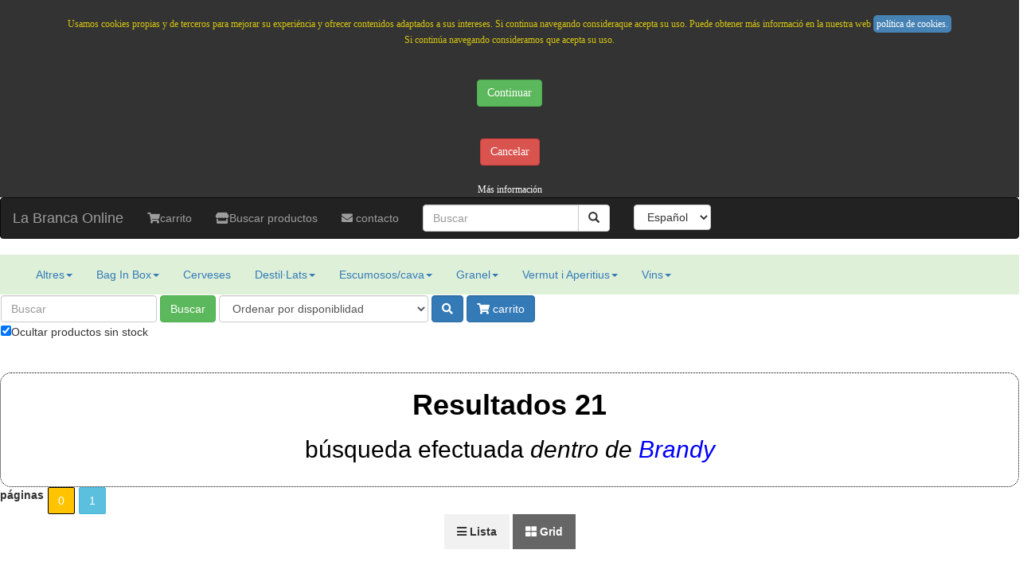

--- FILE ---
content_type: text/html; charset=
request_url: https://shop.la-branca.com/index.php?opc=busc&tfm=14&query=&z=all
body_size: 11163
content:
   <!DOCTYPE html>
<html lang="en">

<head>

<meta http-equiv="expires" content="0">
<meta http-equiv="Last-Modified" content="0"> 
<meta http-equiv="Cache-Control" content="no-cache">
 
<meta http-equiv="Pragma" CONTENT="no-cache">
<meta charset="">

  <meta name="viewport" content="width=device-width, initial-scale=1, shrink-to-fit=no">
  <meta name="description" content="">
  <meta name="author" content="">
<meta http-equiv="X-UA-Compatible" content="IE=edge" />
  <title></title>

  <!-- Bootstrap core CSS -->

  <link href="https://shop.la-branca.com/vendor/fontawesome-free/css/all.min.css" rel="stylesheet" type="text/css">  
 
     
  <script src="https://ajax.googleapis.com/ajax/libs/jquery/3.5.1/jquery.min.js"></script>
  <script src="https://cdnjs.cloudflare.com/ajax/libs/popper.js/1.16.0/umd/popper.min.js"></script>
 
  
 <link rel="stylesheet" href="https://maxcdn.bootstrapcdn.com/bootstrap/3.4.1/css/bootstrap.min.css">
 
  <script src="https://maxcdn.bootstrapcdn.com/bootstrap/3.4.1/js/bootstrap.min.js"></script>
  
  
 <style>
.form-style-1 {
     text-align:left; 
    margin-left:10px;
    max-width: 1000px;
    padding: 20px 12px 10px 20px;
    font: 13px "Lucida Sans Unicode", "Lucida Grande", sans-serif;
}
.form-style-1 li {
    padding: 0;
    display: block;
    list-style: none;
    margin: 10px 0 0 0;
}
.form-style-1 label{
    margin:0 0 3px 0;
    padding:0px;
    display:block;
    font-weight: bold;
    color:#212121;
    text-align:left;
}
.form-style-1 .label2{
    margin:0 0 3px 0;
    padding:0px;
 
    font-weight: bold;
    color:#212121;
}

.form-style-1 input[type=text], 
.form-style-1 input[type=date],
.form-style-1 input[type=datetime],
.form-style-1 input[type=number],
.form-style-1 input[type=search],
.form-style-1 input[type=time],
.form-style-1 input[type=url],
.form-style-1 input[type=email],
textarea, 
select{
    box-sizing: border-box;
    -webkit-box-sizing: border-box;
    -moz-box-sizing: border-box;
    border:1px solid #BEBEBE;
    padding: 7px;
    margin:0px;
    -webkit-transition: all 0.30s ease-in-out;
    -moz-transition: all 0.30s ease-in-out;
    -ms-transition: all 0.30s ease-in-out;
    -o-transition: all 0.30s ease-in-out;
    outline: none;  
}
.form-style-1 input[type=text]:focus, 
.form-style-1 input[type=date]:focus,
.form-style-1 input[type=datetime]:focus,
.form-style-1 input[type=number]:focus,
.form-style-1 input[type=search]:focus,
.form-style-1 input[type=time]:focus,
.form-style-1 input[type=url]:focus,
.form-style-1 input[type=email]:focus,
.form-style-1 textarea:focus, 
.form-style-1 datalist:focus, 
.form-style-1 select:focus{
    -moz-box-shadow: 0 0 8px #88D5E9;
    -webkit-box-shadow: 0 0 8px #88D5E9;
    box-shadow: 0 0 8px #88D5E9;
    border: 1px solid #88D5E9;
}
.form-style-1 .field-divided{
    width: 49%;
}

.form-style-1 .field-divided-short{
    width: 29%;
}


.form-style-1 input[type=text][disabled] {
     border: 2px solid #88D5E9;
     background:green;

}


.form-style-1 .field-long{
    width: 100%;
}
.form-style-1 .field-select{
    width: 100%;
}
.form-style-1 .field-textarea{
    height: 100px;
}
.form-style-1 input[type=submit], .form-style-1 input[type=button]{
    background: #4B99AD;
    padding: 8px 15px 8px 15px;
    border: none;
    color: #fff;
}
.form-style-1 input[type=submit]:hover, .form-style-1 input[type=button]:hover{
    background-color:#DBA901;color:#fff;
    box-shadow:none;
    -moz-box-shadow:none;
    -webkit-box-shadow:none;
    cursor:pointer; box-shadow: inset 0 0 0 1px #2E2E2E;cursor:pointer;
}
.form-style-1 .required{
    color:red;
}


</style>
  
  
</head>

<body>
  

 

 



 
 
 
 
<script>
	function pago2() {
    		
    		document.getElementById('metodos_pago2').submit();
	}
	

	function envio2() {
    		
    		document.getElementById('metodos_envio2').submit();
	}

	function envio2extras() {
    		
    		document.getElementById('metodos_extras').submit();
	}
 	function envio_met_embalajes() {
    		
    		document.getElementById('metodos_extras2').submit();
	}
	function envio2adicionesextras() {
    		
    		document.getElementById('adiciones_extra').submit();
	}		
	
	function envio_carrito() {
    		
    		document.getElementById('carritus2').submit();
	}
	
	
	function envio_cantidad($r) {
 
    		alert($r);
    		document.getElementById($r).submit();	alert($r);
	}

</script>
 
<script src="https://ajax.googleapis.com/ajax/libs/jquery/2.2.4/jquery.min.js"></script>
 
<script src="https://ajax.googleapis.com/ajax/libs/jquery/3.2.1/jquery.min.js"></script>
 
<script src="https://code.jquery.com/ui/1.10.4/jquery-ui.js"></script>
 
	<!-- script type="text/javascript" src="https://https://shop.la-branca.com/jquery.cookie.min.js"></script -->
 
<script>
function blinker() {
    $('.blink_me').fadeOut(300);
    $('.blink_me').fadeIn(300);
}

setInterval(blinker, 1000);
</script>
 
		


 <div id="barra_edad" style="z-index:999999;">
	<br/>Ha de ser mayor de edad para acceder a �sta web, �qu� edad tiene?<br/>

	<a href="javascript:void(0);" onclick="var expiration = new Date(); 
	expiration.setTime(expiration.getTime() + (45 * 60 * 1000)); 
	setCookie('avisoedad1','1',expiration,'/');document.getElementById('barra_edad').style.display='none';">
	
	<br><button class="btn btn-primary" style="width:200px;font-size:12px;"    >Soy mayor de 18 a�os</button></a>
	
	<a href="javascript:void(0);" onclick="location.href='https://shop.la-branca.com/blank.php'">
	&nbsp;&nbsp;<button class="btn btn-secondary"  style="width:200px;font-size:12px;"  >Soy menor de 18 a�os</button>
	</a> 
</div>

<!-- Estilo barra CSS -->
<style>
#barra_edad 
{z-index: 99999;position:fixed;left:0px;right:0px;top:30px;width:100%;min-height:40px;padding:5px;background: #333333;color:#d7c712;
line-height:20px;font-family:verdana;font-size:12px;text-align:center;box-sizing:border-box;display: none;} 
</style>


<script type='text/javascript'>function setCookie(name,value,expires,path,domain,secure){document.cookie=name+"="+escape(value)+((expires==null)?"":"; expires="+expires.toGMTString())+((path==null)?"":"; path="+path)+((domain==null)?"":"; domain="+domain)+((secure==null)?"":"; secure")}function getCookie(name){var cname=name+"=";var dc=document.cookie;if(dc.length>0){begin=dc.indexOf(cname);if(begin!=-1){begin+=cname.length;end=dc.indexOf(";",begin);if(end==-1)end=dc.length;return unescape(dc.substring(begin,end))}}return null}function delCookie(name,path,domain){if(getCookie(name)){document.cookie=name+"="+((path==null)?"":"; path="+path)+((domain==null)?"":"; domain="+domain)+"; expires=Thu, 01-Jan-70 00:00:01 GMT"}}</script>
<script type='text/javascript'>
var comprobar2 = getCookie("avisoedad1");
if (comprobar2 != null) { 
	}
else {
	document.getElementById("barra_edad").style.display="block";  }
</script>

 

<div id="barracookies" style="z-index:999999; ">
<br/>

Usamos cookies propias y de terceros para mejorar su experi�ncia y ofrecer contenidos adaptados a sus intereses. Si continua navegando consideraque acepta su uso. Puede obtener m�s informaci� en la nuestra web <a target="_blank" href="index.php?opc=cookies" title="pol�tica de cookies">pol�tica de cookies.</a><br/>
Si contin�a navegando consideramos que acepta su uso.<br/>
<a href="javascript:void(0);" onclick="var expiration = new Date(); 
expiration.setTime(expiration.getTime() + (45 * 60 * 1000 * 5)); 
setCookie('avisocookies','1',expiration,'/');document.getElementById('barracookies').style.display='none';">
<br><br><button  class="btn btn-success"   >Continuar</button></a> 
<br>

<a href="javascript:void(0);" onclick="location.href='https://shop.la-branca.com/blank.php'">
<br><br>
<button  class="btn btn-danger"   >Cancelar</button></a> 
<br>

<br>
<a href="https://shop.la-branca.com/index.php?opc=cookies">M�s informaci�n</a> 
</div>

 
<!-- Estilo barra CSS -->
<style>
#barracookies 
{display: none;z-index: 99999;position:relative;left:0px;right:0px;top:0px; min-height:40px; ;background: #333333;color:#d7c712;
line-height:20px;font-family:verdana;font-size:12px;text-align:center; 
} 

#barracookies a:nth-child(2) {padding:4px;background:#4682B4;border-radius:5px;text-decoration:none;} 
#barracookies a {color: #fff;text-decoration: none;}

</style>


<!-- Gesti�n de cookies-->
<script type='text/javascript'>function setCookie(name,value,expires,path,domain,secure){document.cookie=name+"="+escape(value)+((expires==null)?"":"; expires="+expires.toGMTString())+((path==null)?"":"; path="+path)+((domain==null)?"":"; domain="+domain)+((secure==null)?"":"; secure")}function getCookie(name){var cname=name+"=";var dc=document.cookie;if(dc.length>0){begin=dc.indexOf(cname);if(begin!=-1){begin+=cname.length;end=dc.indexOf(";",begin);if(end==-1)end=dc.length;return unescape(dc.substring(begin,end))}}return null}function delCookie(name,path,domain){if(getCookie(name)){document.cookie=name+"="+((path==null)?"":"; path="+path)+((domain==null)?"":"; domain="+domain)+"; expires=Thu, 01-Jan-70 00:00:01 GMT"}}</script>


<!-- Gesti�n barra aviso cookies -->
<script type='text/javascript'>
var comprobar = getCookie("avisocookies");
if (comprobar != null) {
	}
else {
document.getElementById("barracookies").style.display="block"; }
</script>



 

 
 <script>
document.getElementById('carrito_art').innerHTML='0';
document.getElementById('carrito_art2').innerHTML='0';
</script>



<nav class="navbar navbar-inverse">
  <div class="container-fluid">
    <div class="navbar-header">
      <button type="button" class="navbar-toggle" data-toggle="collapse" data-target="#myNavbar1">
        <span class="icon-bar"></span>
 
        <span class="icon-bar"></span>                        
      </button>
      <a class="navbar-brand" href="https://shop.la-branca.com/index.php">La Branca Online</a>
    </div>
    <div class="collapse navbar-collapse" id="myNavbar1">
      <ul class="nav navbar-nav">
                
              <li  ><a href="https://shop.la-branca.com/index.php?opc=shop"><i class="fa fa-shopping-cart fa" ></i>carrito</a></li>
        
	           

	
	       <li><a href="https://shop.la-branca.com/index.php?opc=product"><i class="fas fa-store fa"></i>Buscar productos</a></li>
	       <li><a href="https://shop.la-branca.com/index.php?opc=contact"><i class="fa fa-envelope fa"></i> contacto</a></li>
	                	           
	
      </ul>
            
      
		<form class="navbar-form navbar-left" method="get" action="https://shop.la-branca.com/index.php?opc=busc&tfm=*">
			<div class="input-group">
			<input type="text" class="form-control" value="" placeholder="Buscar" name="query">
			<div class="input-group-btn">
			  <button class="btn btn-default" type="submit">
			    <i class="glyphicon glyphicon-search"></i>
			  </button>
			</div>
			</div>
			
			<input       type="hidden" name="tfm" value="*" /> 
			<input       type="hidden" name="opc" value="busc" /> 
		   	 
		</form>
 
		
		
				
		
		<form class="navbar-form navbar-left" name="form1" action="/index.php?opc=busc&tfm=14&query=&z=all" method=post enctype="multipart/form-data">
		<div class="input-group"> 
		<select class="btn btn-default"  name="idiomachg" onchange="this.form.submit();"> >
		<option value=2 >Catal�</option><option value=1 SELECTED>Espa�ol</option>		</select>
		 </div> 
		</form> 
      <ul class="nav navbar-nav navbar-right">
      
            
         
        
      </ul>
    </div>
  </div>
</nav><nav class="navbar-expand-sm bg-success navbar-dark">  <div class="container-fluid">    <div class="navbar-header"  >       <button type="button" class="navbar-toggle  ml-auto" data-toggle="collapse" style="background-color:black;" data-target="#myNavbar2">         <span class="icon-bar" style="background-color:white;z-index:9999px;"></span>         <span class="icon-bar" style="background-color:white;z-index:9999px;"></span>         <span class="icon-bar" style="background-color:white;z-index:9999px;"></span>       </button>     </div>     <div class="collapse navbar-collapse" id="myNavbar2">         <ul class="nav navbar-nav">  <li class="dropdown"  > <a class="dropdown-toggle"  data-toggle="dropdown" href="https://shop.la-branca.com/index.php?opc=busc&tfm=56&query=&z=all">Altres<span class="caret"></span></a><ul class="dropdown-menu"><li ><a class="dropdown-item"  href="https://shop.la-branca.com/index.php?opc=busc&tfm=24&query=&z=all">Accessoris</a></li>  <li ><a class="dropdown-item"  href="https://shop.la-branca.com/index.php?opc=busc&tfm=159&query=&z=all">Altres categories</a></li>  <li ><a class="dropdown-item"  href="https://shop.la-branca.com/index.php?opc=busc&tfm=158&query=&z=all">Caf�</a></li>  <li ><a class="dropdown-item"  href="https://shop.la-branca.com/index.php?opc=busc&tfm=8&query=&z=all">Gener�s</a></li>  <li ><a class="dropdown-item"  href="https://shop.la-branca.com/index.php?opc=busc&tfm=33&query=&z=all">Groumet Oli</a></li>  <li ><a class="dropdown-item"  href="https://shop.la-branca.com/index.php?opc=busc&tfm=34&query=&z=all">Groumet Vinagre</a></li>  <li ><a class="dropdown-item"  href="https://shop.la-branca.com/index.php?opc=busc&tfm=73&query=&z=all">Mistela</a></li>  <li ><a class="dropdown-item"  href="https://shop.la-branca.com/index.php?opc=busc&tfm=72&query=&z=all">Moscatell</a></li>  <li ><a class="dropdown-item"  href="https://shop.la-branca.com/index.php?opc=busc&tfm=161&query=&z=all">Oli</a></li>  <li ><a class="dropdown-item"  href="https://shop.la-branca.com/index.php?opc=busc&tfm=27&query=&z=all">Packing</a></li>  <li ><a class="dropdown-item"  href="https://shop.la-branca.com/index.php?opc=busc&tfm=60&query=&z=all">Packs</a></li>  <li ><a class="dropdown-item"  href="https://shop.la-branca.com/index.php?opc=busc&tfm=74&query=&z=all">Ranci</a></li>  <li ><a class="dropdown-item"  href="https://shop.la-branca.com/index.php?opc=busc&tfm=43&query=&z=all">Sangria</a></li>  <li ><a class="dropdown-item"  href="https://shop.la-branca.com/index.php?opc=busc&tfm=42&query=&z=all">Sidra</a></li>  <li ><a class="dropdown-item"  href="https://shop.la-branca.com/index.php?opc=busc&tfm=45&query=&z=all">Suc</a></li>  <li ><a class="dropdown-item"  href="https://shop.la-branca.com/index.php?opc=busc&tfm=47&query=&z=all">Vi Dol�</a></li>  <li ><a class="dropdown-item"  href="https://shop.la-branca.com/index.php?opc=busc&tfm=51&query=&z=all">Vi Per Cuinar</a></li>  <li ><a class="dropdown-item"  href="https://shop.la-branca.com/index.php?opc=busc&tfm=147&query=&z=all">Vinagre</a></li>  <li ><a class="dropdown-item"  href="https://shop.la-branca.com/index.php?opc=busc&tfm=173&query=&z=all">Xarop</a></li>  </ul></li><li class="dropdown"  > <a class="dropdown-toggle"  data-toggle="dropdown" href="https://shop.la-branca.com/index.php?opc=busc&tfm=59&query=&z=all">Bag In Box<span class="caret"></span></a><ul class="dropdown-menu"><li ><a class="dropdown-item"  href="https://shop.la-branca.com/index.php?opc=busc&tfm=36&query=&z=all">Bag In Box blanc</a></li>  <li ><a class="dropdown-item"  href="https://shop.la-branca.com/index.php?opc=busc&tfm=75&query=&z=all">Bag in box negre</a></li>  <li ><a class="dropdown-item"  href="https://shop.la-branca.com/index.php?opc=busc&tfm=162&query=&z=all">Bag in box Rosat</a></li>  <li ><a class="dropdown-item"  href="https://shop.la-branca.com/index.php?opc=busc&tfm=156&query=&z=all">Bag in box sangria</a></li>  </ul></li><li> <a href="https://shop.la-branca.com/index.php?opc=busc&tfm=63&query=&z=all">Cerveses</a></li><li class="dropdown"  > <a class="dropdown-toggle"  data-toggle="dropdown" href="https://shop.la-branca.com/index.php?opc=busc&tfm=53&query=&z=all">Destil�Lats<span class="caret"></span></a><ul class="dropdown-menu"><li ><a class="dropdown-item"  href="https://shop.la-branca.com/index.php?opc=busc&tfm=21&query=&z=all">Aiguardent</a></li>  <li ><a class="dropdown-item"  href="https://shop.la-branca.com/index.php?opc=busc&tfm=18&query=&z=all">An�s</a></li>  <li ><a class="dropdown-item"  href="https://shop.la-branca.com/index.php?opc=busc&tfm=165&query=&z=all">Armagnac</a></li>  <li ><a class="dropdown-item"  href="https://shop.la-branca.com/index.php?opc=busc&tfm=68&query=&z=all">Bourbon Whiskey</a></li>  <li ><a class="dropdown-item"  href="https://shop.la-branca.com/index.php?opc=busc&tfm=14&query=&z=all">Brandy</a></li>  <li ><a class="dropdown-item"  href="https://shop.la-branca.com/index.php?opc=busc&tfm=66&query=&z=all">Calvados</a></li>  <li ><a class="dropdown-item"  href="https://shop.la-branca.com/index.php?opc=busc&tfm=15&query=&z=all">Cognac</a></li>  <li ><a class="dropdown-item"  href="https://shop.la-branca.com/index.php?opc=busc&tfm=20&query=&z=all">Crema Licor</a></li>  <li ><a class="dropdown-item"  href="https://shop.la-branca.com/index.php?opc=busc&tfm=12&query=&z=all">Ginebra</a></li>  <li ><a class="dropdown-item"  href="https://shop.la-branca.com/index.php?opc=busc&tfm=46&query=&z=all">Grappa</a></li>  <li ><a class="dropdown-item"  href="https://shop.la-branca.com/index.php?opc=busc&tfm=19&query=&z=all">Licor De Herba</a></li>  <li ><a class="dropdown-item"  href="https://shop.la-branca.com/index.php?opc=busc&tfm=71&query=&z=all">Licors</a></li>  <li ><a class="dropdown-item"  href="https://shop.la-branca.com/index.php?opc=busc&tfm=38&query=&z=all">Orujo</a></li>  <li ><a class="dropdown-item"  href="https://shop.la-branca.com/index.php?opc=busc&tfm=70&query=&z=all">Patxaran</a></li>  <li ><a class="dropdown-item"  href="https://shop.la-branca.com/index.php?opc=busc&tfm=69&query=&z=all">Ratafia</a></li>  <li ><a class="dropdown-item"  href="https://shop.la-branca.com/index.php?opc=busc&tfm=11&query=&z=all">Ron</a></li>  <li ><a class="dropdown-item"  href="https://shop.la-branca.com/index.php?opc=busc&tfm=410&query=&z=all">Sake</a></li>  <li ><a class="dropdown-item"  href="https://shop.la-branca.com/index.php?opc=busc&tfm=67&query=&z=all">Tequila</a></li>  <li ><a class="dropdown-item"  href="https://shop.la-branca.com/index.php?opc=busc&tfm=13&query=&z=all">Vodka</a></li>  <li ><a class="dropdown-item"  href="https://shop.la-branca.com/index.php?opc=busc&tfm=10&query=&z=all">Whisky</a></li>  </ul></li><li class="dropdown"  > <a class="dropdown-toggle"  data-toggle="dropdown" href="https://shop.la-branca.com/index.php?opc=busc&tfm=55&query=&z=all">Escumosos/cava<span class="caret"></span></a><ul class="dropdown-menu"><li ><a class="dropdown-item"  href="https://shop.la-branca.com/index.php?opc=busc&tfm=2&query=&z=all">Cava Blanc</a></li>  <li ><a class="dropdown-item"  href="https://shop.la-branca.com/index.php?opc=busc&tfm=145&query=&z=all">Cava Extremadura</a></li>  <li ><a class="dropdown-item"  href="https://shop.la-branca.com/index.php?opc=busc&tfm=39&query=&z=all">Cava Rosat</a></li>  <li ><a class="dropdown-item"  href="https://shop.la-branca.com/index.php?opc=busc&tfm=65&query=&z=all">Champagne</a></li>  <li ><a class="dropdown-item"  href="https://shop.la-branca.com/index.php?opc=busc&tfm=78&query=&z=all">Champagne Rosat</a></li>  <li ><a class="dropdown-item"  href="https://shop.la-branca.com/index.php?opc=busc&tfm=37&query=&z=all">Classic Pened�s Blanc</a></li>  <li ><a class="dropdown-item"  href="https://shop.la-branca.com/index.php?opc=busc&tfm=157&query=&z=all">Cl�ssic Pened�s Rosat</a></li>  <li ><a class="dropdown-item"  href="https://shop.la-branca.com/index.php?opc=busc&tfm=163&query=&z=all">Corpinnat Blanc</a></li>  <li ><a class="dropdown-item"  href="https://shop.la-branca.com/index.php?opc=busc&tfm=164&query=&z=all">Corpinnat Rosat</a></li>  <li ><a class="dropdown-item"  href="https://shop.la-branca.com/index.php?opc=busc&tfm=7&query=&z=all">Escum�s</a></li>  <li ><a class="dropdown-item"  href="https://shop.la-branca.com/index.php?opc=busc&tfm=77&query=&z=all">Escum�s Blanc</a></li>  <li ><a class="dropdown-item"  href="https://shop.la-branca.com/index.php?opc=busc&tfm=160&query=&z=all">Escum�s negre</a></li>  <li ><a class="dropdown-item"  href="https://shop.la-branca.com/index.php?opc=busc&tfm=76&query=&z=all">Escum�s Rosat</a></li>  <li ><a class="dropdown-item"  href="https://shop.la-branca.com/index.php?opc=busc&tfm=411&query=&z=all">Espumosos sense alcohol</a></li>  <li ><a class="dropdown-item"  href="https://shop.la-branca.com/index.php?opc=busc&tfm=146&query=&z=all">Frizzante</a></li>  <li ><a class="dropdown-item"  href="https://shop.la-branca.com/index.php?opc=busc&tfm=44&query=&z=all">Moscato</a></li>  </ul></li><li class="dropdown"  > <a class="dropdown-toggle"  data-toggle="dropdown" href="https://shop.la-branca.com/index.php?opc=busc&tfm=151&query=&z=all">Granel<span class="caret"></span></a><ul class="dropdown-menu"><li ><a class="dropdown-item"  href="https://shop.la-branca.com/index.php?opc=busc&tfm=49&query=&z=all">Granel Vermut</a></li>  <li ><a class="dropdown-item"  href="https://shop.la-branca.com/index.php?opc=busc&tfm=48&query=&z=all">Vi A Granel</a></li>  </ul></li><li class="dropdown"  > <a class="dropdown-toggle"  data-toggle="dropdown" href="https://shop.la-branca.com/index.php?opc=busc&tfm=58&query=&z=all">Vermut i Aperitius<span class="caret"></span></a><ul class="dropdown-menu"><li ><a class="dropdown-item"  href="https://shop.la-branca.com/index.php?opc=busc&tfm=62&query=&z=all">Aperitius</a></li>  <li ><a class="dropdown-item"  href="https://shop.la-branca.com/index.php?opc=busc&tfm=40&query=&z=all">Vermut Blanc</a></li>  <li ><a class="dropdown-item"  href="https://shop.la-branca.com/index.php?opc=busc&tfm=52&query=&z=all">Vermut Rosat</a></li>  <li ><a class="dropdown-item"  href="https://shop.la-branca.com/index.php?opc=busc&tfm=17&query=&z=all">Vermut Vermell</a></li>  </ul></li><li class="dropdown"  > <a class="dropdown-toggle"  data-toggle="dropdown" href="https://shop.la-branca.com/index.php?opc=busc&tfm=297&query=&z=all">Vins<span class="caret"></span></a><ul class="dropdown-menu"><li ><a class="dropdown-item"  href="https://shop.la-branca.com/index.php?opc=busc&tfm=5&query=&z=all">Vi Blanc</a></li>  <li ><a class="dropdown-item"  href="https://shop.la-branca.com/index.php?opc=busc&tfm=4&query=&z=all">Vi Negre</a></li>  <li ><a class="dropdown-item"  href="https://shop.la-branca.com/index.php?opc=busc&tfm=6&query=&z=all">Vi Rosat</a></li>  <li ><a class="dropdown-item"  href="https://shop.la-branca.com/index.php?opc=busc&tfm=409&query=&z=all">Vi sense alcohol</a></li>  </ul></li>      </ul>     </div>   </div> </nav> <script data-ad-client="ca-pub-4238324190601457" async src="https://pagead2.googlesyndication.com/pagead/js/adsbygoogle.js"></script>

  <style>
.fila   {background-color:transparent;;cursor:pointer;padding:2px;width:100%;border:0px ;min-height:110px;}
.fila:hover {background-color:#FFC300;cursor:pointer;}

 
</style>

<script>
function cartAction(action,product_code) {
	var queryString = "";

	if(action != "") {
		switch(action) {
			case "add":
				queryString = 'action='+action+'&code='+ product_code+'&quantity='+$("#qty_"+product_code).val();
			break;
			case "ver":
				queryString = 'action='+action;
			break;			
			case "remove":
				queryString = 'action='+action+'&code='+ product_code+'&quantity='+$("#qty_"+product_code).val();;
			break;
			case "empty":
				queryString = 'action='+action;
			break;
		}	 
	}
	jQuery.ajax({
	url: "https://shop.la-branca.com/agrega_contacto.php",
	data:queryString,
	type: "POST",
	success:function(data){
		$("#div2").html(data);
		if(action != "") {
			switch(action) {
				case "add":
					$("#add_"+product_code).show();
					$("#carrito").val(data);
					/*$("#carrito").val(data.reply);*/
					/* $("#added_"+product_code).show(); */
				break;
				case "remove":
					$("#add_"+product_code).show();
					/* $("#added_"+product_code).hide(); */
				break;
				case "empty":
					$(".btnAddAction").show();
					$(".btnAdded").hide();
				break;
			}	 
		}
	},
	
	
	error:function (){}
});

	
}
function cartActionPeso(action,product_code) {
	var queryString = "";

	if(action != "") {
		switch(action) {
			case "add":
				queryString = 'action='+action+'&id='+ product_code+'&quantity='+$("#qty_"+product_code).val();;
			break;
 			
			case "remove":
				queryString = 'action='+action+'&id='+ product_code+'&quantity='+$("#qty_"+product_code).val();;
			break;
 
		}	 
	}
	jQuery.ajax({
	url: "https://shop.la-branca.com/calcula_peso.php",
	data:queryString,
	type: "POST",
	success:function(data){
		$("#div3").html(data);
		 
	},
	
	
	error:function (){}
});

	
}


function perruno(action,product_code) {
	jQuery.ajax({
	url: "/total_carrito.php",
	data:'action=test',
	type: "POST",
	success:function(data){
		$("#cart-item").html(data);
 
 
					 return data;
				 
	},
	
	
	error:function (){}
	});

	
}
</script>


<script type="text/javascript">
function elimina(action,id) 
{
	var queryString = "";
 
	if(action != "") {
		switch(action) {
			case "remove":
		 
				queryString = 'id='+ id ;
			break;
 			
 
		}	 
	}
	jQuery.ajax({
	url: "https://shop.la-branca.com/elimina.php",
	data:queryString,
	type: "POST",
	success:function(data){
		 $("#div3").html(data);
 
		$("#remove_"+id).show();
					 
 	 
	 
 
		 
	},
	
	
	error:function (){}
});

	
}

</script>
<script> 

function suma(i,maximo){
  
	if (document.getElementById(i).value  < maximo) 
	{
	  document.getElementById(i).value=parseFloat(document.getElementById(i).value) +  1;    
	}
 	

}


function resta(i) {
 
    
	if (document.getElementById(i).value >1) 
	{
	  document.getElementById(i).value=parseFloat( document.getElementById(i).value - 1);    
	}
  
}
</script>

<link rel="stylesheet" href="jquery-ui.css">
 





 

   
<style>

.button:hover {background-color:#FFC300;cursor:pointer;}

 
.button-2-img {
 
  border: none; background-position: center; background-color:white;
 background-repeat:no-repeat;	width:100px;height:100px;
  padding: 5px 3px;
  text-align: center;
  text-decoration: none;
  display: inline-block;
  
  margin-left: auto;   margin-right: auto;vertical-align: middle;
  cursor: pointer;
}
 

.button-2-img:hover {cursor:pointer;border:1px solid blue;}

 
.button-2 {
  background-color: #4CAF50;
  border: none;
  color: white;border:1px solid white;border-radius: 12px;
  padding: 5px 3px;
  text-align: center;
  text-decoration: none;
  display: inline-block;
  font-size: 12px;
  margin: 3px 1px;width:150px;
  cursor: pointer;
}
 

.button-2:hover {background-color:orange;cursor:pointer;}
.lpeque {font-size:10px;color:grey; }

</style>


  <script >
 
	 $( document ).ready(function() {
	   $(".loader").fadeOut("slow");   
	});


	</script>
	
	
     
<div style="clear:both;"></div> 



 <nav class="navbar navbar-expand-sm bg-dark navbar-dark">
	<div  class="simple_form form-inline"> 
  	
 	<div class="form-group">
		<form class="simple_form form-inline" action="https://shop.la-branca.com/index.php?opc=busc">
		<input class="btn-light form-control" value=""  type="text" name="query" placeholder="Buscar">
		<button class="btn btn-success" type="submit">Buscar</button>
		<input type="hidden"  name="tfm" value="14" >
		<input type="hidden"  name="opc" value="busc" >
		</form>
	</div>
	 <div class="form-group">
		<form method="post" class="simple_form form-inline">
			<select    id="orden" name="orden" class="btn-light form-control"  onchange="this.form.submit();"><option SELECTED value=0>Ordenar por disponiblidad</option><option  value=1>Ordenar de mayor a menor precio</option><option  value=2>Ordenar de menor a mayor precio</option>	
			</select>
		 
			<button class="btn-primary form-control" style=" " onclick="this.form.submit();" ><i class="fa fa-search"></i></button>
			
		</form>	
	</div>
	<div class="form-group">
		<button class="btn-primary  form-control"   onclick="window.location.href = 'https://shop.la-branca.com/index.php?opc=shop';" ><i class="fa fa-shopping-cart"></i> carrito</button>	
 	</div> 	
 			 	<form method="post"  >
		<div class="form-group">
			<input type="hidden" name="chg" value="1">
			<input  class=checky type="checkbox"  name="oculta" value="1"   checked   onChange="this.form.submit()" ></input>Ocultar productos sin stock	 	</div>
	 	</form> 	 	
 	</div>	
 
</nav>


		  
	 
	</center>	 
 

 

 </div>
 
 <div style="clear:both;">&nbsp;</div>
 	 <div class="boton225" style="width:100%;"> <center>  	
				<strong class="footer-logo">
				<div style="border:1px dotted black;border-radius: 14px;width:100%;color:black;">  <h1><b>Resultados 21</b></h1> <h2>b�squeda efectuada <i><font color=blue></font> dentro de <font color=blue>Brandy</font></i></h2><br> </div><center><div class="divTable"  ><div class="divTableBody"><div class="divTableRow"><div class="divTableCell" style="content-align:left;float:left;"><font class=textep>p�ginas</font></div><div class="divTableCell" style="min-width:30px;float:left;margin-left:5px;">	<form method="get" action="https://shop.la-branca.com/index.php"  >	<input type="hidden" name="opc" value="busc"  >	<input type="hidden" name="tfm" value="14"  >	<input type="hidden" name="bdg" value=""  >	<input type="hidden" name="pagina" value="0"  >	<input type="hidden" name="query" value=""  >	<button class="btn btn-info"  style="min-width:30px;border-radius:2px;position:relative;background-color:#FFC300;border:1px solid black;;">   0 </button>	</form>	</div><div class="divTableCell" style="min-width:30px;float:left;margin-left:5px;">	<form method="get" action="https://shop.la-branca.com/index.php"  >	<input type="hidden" name="opc" value="busc"  >	<input type="hidden" name="tfm" value="14"  >	<input type="hidden" name="bdg" value=""  >	<input type="hidden" name="pagina" value="1"  >	<input type="hidden" name="query" value=""  >	<button class="btn btn-info"  style="min-width:30px;border-radius:2px;position:relative;;">   1 </button>	</form>	</div></div></div> </center>
<style>
.img-thumbnail22
 {
    padding: 4px;
    line-height: 1.42857143;
    background-color: #fff;
    border: 1px solid #ddd;
    border-radius: 4px;
    -webkit-transition: all .2s ease-in-out;
    -o-transition: all .2s ease-in-out;
    transition: all .2s ease-in-out;
    display: inline-block;
    max-width: 100%;
 height: auto;
}

* {
  box-sizing: border-box;
}

/* Create two equal columns that floats next to each other */
.column {
  float: left;
  width: 50%;
  padding: 10px;
}
.column:hover {
background-color: #f1f1f1;cursor: pointer;
}
/* Clear floats after the columns */
.row:after {
  content: "";
  display: table;
  clear: both;
}
 

/* Style the buttons */
.btn2 {
  border: none;
  outline: none;
  padding: 12px 16px;
  background-color: #f1f1f1;
  cursor: pointer;
}

.btn2:hover {
  background-color: #ddd;
}

.btn2.active {
  background-color: #666;
  color: white;
}
</style>
</head>
<body>

 

<div id="btnContainer" style="clear:both;">
  <button class="btn2" onclick="listView()"><i class="fa fa-bars"></i> Lista</button> 
  <button class="btn2 active" onclick="gridView()"><i class="fa fa-th-large"></i> Grid</button>
</div>
 
<div class="row">
 <div class="column"  ><div  onclick="location.href='https://shop.la-branca.com/productos/soberano-brandy.php?id=8410023021968&query=';" ><h2>Soberano Brandy</h2><p>Brandy</p><h2><p>9.60�</p></h2><p><img class="img-thumbnail22" src="https://shop.la-branca.com/product_images/soberano-brandy.jpg"></p><p></p><p><img src="https://shop.la-branca.com/images/sem_verde.png"></p></div>	<p></p> </div>	<div class="column"  ><div  onclick="location.href='https://shop.la-branca.com/productos/mascar--narciso-brandy.php?id=8423426000027&query=';" ><h2>Mascar� Narciso Brandy</h2><p>Brandy</p><h2><p>25.75�</p></h2><p><img class="img-thumbnail22" src="https://shop.la-branca.com/product_images/mascaro-narciso-brandy.jpg"></p><p></p><p><img src="https://shop.la-branca.com/images/sem_verde.png"></p></div>	<p></p> </div>	<div class="column"  ><div  onclick="location.href='https://shop.la-branca.com/productos/mini-soberano-5cl.php?id=167&query=';" ><h2>Mini Soberano 5cl</h2><p>Brandy</p><h2><p>1.95�</p></h2><p><img class="img-thumbnail22" src="https://shop.la-branca.com/product_images/mini-soberano-5cl.jpg"></p><p></p><p><img src="https://shop.la-branca.com/images/sem_verde.png"></p></div>	<p></p> </div>	<div class="column"  ><div  onclick="location.href='https://shop.la-branca.com/productos/mascar--vo--brandy.php?id=8423426000034&query=';" ><h2>Mascar� Vo  Brandy</h2><p>Brandy</p><h2><p>15.40�</p></h2><p><img class="img-thumbnail22" src="https://shop.la-branca.com/product_images/8423426000034.jpg"></p><p></p><p><img src="https://shop.la-branca.com/images/sem_verde.png"></p></div>	<p></p> </div>	<div class="column"  ><div  onclick="location.href='https://shop.la-branca.com/productos/napoleon-espirituoso-20-cl.php?id=8414037115026&query=';" ><h2>Napoleon Espirituoso 20 Cl</h2><p>Brandy</p><h2><p>4.60�</p></h2><p><img class="img-thumbnail22" src="https://shop.la-branca.com/product_images/napoleon-espirituoso-20-cl.jpg"></p><p></p><p><img src="https://shop.la-branca.com/images/sem_verde.png"></p></div>	<p></p> </div>	<div class="column"  ><div  onclick="location.href='https://shop.la-branca.com/productos/torres-10-a-os.php?id=8410113000071&query=';" ><h2>Torres 10 A�os</h2><p>Brandy</p><h2><p>11.95�</p></h2><p><img class="img-thumbnail22" src="https://shop.la-branca.com/product_images/torres-10-anos.jpg"></p><p></p><p><img src="https://shop.la-branca.com/images/sem_naranja.png"></p></div>	<p></p> </div>	<div class="column"  ><div  onclick="location.href='https://shop.la-branca.com/productos/uno-en-mil-romate.php?id=8410161731019&query=';" ><h2>Uno En Mil Romate</h2><p>Brandy</p><h2><p>31.95�</p></h2><p><img class="img-thumbnail22" src="https://shop.la-branca.com/product_images/uno-en-mil-romate.jpg"></p><p></p><p><img src="https://shop.la-branca.com/images/sem_naranja.png"></p></div>	<p></p> </div>	<div class="column"  ><div  onclick="location.href='https://shop.la-branca.com/productos/aguilar-litro-brandy.php?id=8422664012328&query=';" ><h2>Aguilar Litro Brandy</h2><p>Brandy</p><h2><p>7.95�</p></h2><p><img class="img-thumbnail22" src="https://shop.la-branca.com/product_images/aguilar-litro-brandy.jpg"></p><p></p><p><img src="https://shop.la-branca.com/images/sem_naranja.png"></p></div>	<p></p> </div>	<div class="column"  ><div  onclick="location.href='https://shop.la-branca.com/productos/cardenal-mendoza.php?id=8410161202359&query=';" ><h2>Cardenal Mendoza</h2><p>Brandy</p><h2><p>24.95�</p></h2><p><img class="img-thumbnail22" src="https://shop.la-branca.com/product_images/cardenal-mendoza.jpg"></p><p></p><p><img src="https://shop.la-branca.com/images/sem_naranja.png"></p></div>	<p></p> </div>	<div class="column"  ><div  onclick="location.href='https://shop.la-branca.com/productos/fundador-brandy.php?id=8410162100029&query=';" ><h2>Fundador Brandy</h2><p>Brandy</p><h2><p>10.80�</p></h2><p><img class="img-thumbnail22" src="https://shop.la-branca.com/product_images/8410162100029.jpg"></p><p></p><p><img src="https://shop.la-branca.com/images/sem_naranja.png"></p></div>	<p></p> </div>	<div class="column"  ><div  onclick="location.href='https://shop.la-branca.com/productos/1866-gran-m-laga-reserva.php?id=8410337058162&query=';" ><h2>1866 Gran M�laga Reserva</h2><p>Brandy</p><h2><p>52.90�</p></h2><p><img class="img-thumbnail22" src="https://shop.la-branca.com/product_images/8410337058162.jpg"></p><p></p><p><img src="https://shop.la-branca.com/images/sem_naranja.png"></p></div>	<p></p> </div>	<div class="column"  ><div  onclick="location.href='https://shop.la-branca.com/productos/luis-felipe-gran-reserva.php?id=8421352004010&query=';" ><h2>Luis Felipe Gran Reserva</h2><p>Brandy</p><h2><p>85.90�</p></h2><p><img class="img-thumbnail22" src="https://shop.la-branca.com/product_images/8421352004010.jpg"></p><p></p><p><img src="https://shop.la-branca.com/images/sem_naranja.png"></p></div>	<p></p> </div>	<div class="column"  ><div  onclick="location.href='https://shop.la-branca.com/productos/mascaro-xo-ego.php?id=8423426000102&query=';" ><h2>Mascaro Xo Ego</h2><p>Brandy</p><h2><p>49.95�</p></h2><p><img class="img-thumbnail22" src="https://shop.la-branca.com/product_images/8423426000102.jpg"></p><p></p><p><img src="https://shop.la-branca.com/images/sem_naranja.png"></p></div>	<p></p> </div>	<div class="column"  ><div  onclick="location.href='https://shop.la-branca.com/productos/torres-5-a-os.php?id=8410113000019&query=';" ><h2>Torres 5 A�os</h2><p>Brandy</p><h2><p>9.95�</p></h2><p><img class="img-thumbnail22" src="https://shop.la-branca.com/product_images/torres-5-anos.jpg"></p><p></p><p><img src="https://shop.la-branca.com/images/sem_naranja.png"></p></div>	<p></p> </div>	<div class="column"  ><div  onclick="location.href='https://shop.la-branca.com/productos/torres-20-hors-d-age.php?id=8410113007520&query=';" ><h2>Torres 20 Hors D Age</h2><p>Brandy</p><h2><p>39.85�</p></h2><p><img class="img-thumbnail22" src="https://shop.la-branca.com/product_images/hors-d-age-brandy.jpg"></p><p></p><p><img src="https://shop.la-branca.com/images/sem_naranja.png"></p></div>	<p></p> </div>	<div class="column"  ><div  onclick="location.href='https://shop.la-branca.com/productos/mini-napoleon-4cl.php?id=8410837471690&query=';" ><h2>Mini Napoleon 4cl</h2><p>Brandy</p><h2><p>2.70�</p></h2><p><img class="img-thumbnail22" src="https://shop.la-branca.com/product_images/mini-napoleon.jpg"></p><p></p><p><img src="https://shop.la-branca.com/images/sem_naranja.png"></p></div>	<p></p> </div>	<div class="column"  ><div  onclick="location.href='https://shop.la-branca.com/productos/magno-brandy.php?id=8410337001083&query=';" ><h2>Magno Brandy</h2><p>Brandy</p><h2><p>12.50�</p></h2><p><img class="img-thumbnail22" src="https://shop.la-branca.com/product_images/magno-brandy.jpg"></p><p></p><p><img src="https://shop.la-branca.com/images/sem_naranja.png"></p></div>	<p></p> </div>	<div class="column"  ><div  onclick="location.href='https://shop.la-branca.com/productos/mini-duque-alba-5cl.php?id=115&query=';" ><h2>Mini Duque Alba 5cl</h2><p>Brandy</p><h2><p>6.00�</p></h2><p><img class="img-thumbnail22" src="https://shop.la-branca.com/product_images/mini-duque-alba-5cl.jpg"></p><p></p><p><img src="https://shop.la-branca.com/images/sem_naranja.png"></p></div>	<p></p> </div>	<div class="column"  ><div  onclick="location.href='https://shop.la-branca.com/productos/peinado-10-a-os-brandy.php?id=8413666104005&query=';" ><h2>Peinado 10 A�os Brandy</h2><p>Brandy</p><h2><p>23.90�</p></h2><p><img class="img-thumbnail22" src="https://shop.la-branca.com/product_images/peinado-10-a-os-brandy.jpg"></p><p></p><p><img src="https://shop.la-branca.com/images/sem_naranja.png"></p></div>	<p></p> </div>	<div class="column"  ><div  onclick="location.href='https://shop.la-branca.com/productos/peinado-20-a-os-brandy.php?id=8413666105002&query=';" ><h2>Peinado 20 A�os Brandy</h2><p>Brandy</p><h2><p>75.20�</p></h2><p><img class="img-thumbnail22" src="https://shop.la-branca.com/product_images/peinado-20-a-os-brandy.jpg"></p><p></p><p><img src="https://shop.la-branca.com/images/sem_naranja.png"></p></div>	<p></p> </div>	</div>


<script>
// Get the elements with class="column"
var elements = document.getElementsByClassName("column");

// Declare a loop variable
var i;

// List View
function listView() {
  for (i = 0; i < elements.length; i++) {
    elements[i].style.width = "100%";
  }
}

// Grid View
function gridView() {
  for (i = 0; i < elements.length; i++) {
    elements[i].style.width = "50%";
  }
}

/* Optional: Add active class to the current button (highlight it) */
var container = document.getElementById("btnContainer");
var btns = container.getElementsByClassName("btn2");
for (var i = 0; i < btns.length; i++) {
  btns[i].addEventListener("click", function() {
    var current = document.getElementsByClassName("active");
    current[0].className = current[0].className.replace(" active", "");
    this.className += " active";
  });
}
</script>
 
 
 <center><div class="divTable"  ><div class="divTableBody"><div class="divTableRow"><div class="divTableCell" style="content-align:left;float:left;"><font class=textep>p�ginas</font></div><div class="divTableCell" style="min-width:30px;float:left;margin-left:5px;">	<form method="get" action="https://shop.la-branca.com/index.php"  >	<input type="hidden" name="opc" value="busc"  >	<input type="hidden" name="tfm" value="14"  >	<input type="hidden" name="bdg" value=""  >	<input type="hidden" name="pagina" value="0"  >	<input type="hidden" name="query" value=""  >	<button class="btn btn-info"  style="min-width:30px;border-radius:2px;position:relative;background-color:#FFC300;border:1px solid black;;">   0 </button>	</form>	</div><div class="divTableCell" style="min-width:30px;float:left;margin-left:5px;">	<form method="get" action="https://shop.la-branca.com/index.php"  >	<input type="hidden" name="opc" value="busc"  >	<input type="hidden" name="tfm" value="14"  >	<input type="hidden" name="bdg" value=""  >	<input type="hidden" name="pagina" value="1"  >	<input type="hidden" name="query" value=""  >	<button class="btn btn-info"  style="min-width:30px;border-radius:2px;position:relative;;">   1 </button>	</form>	</div></div></div> </center>  				 
				</strong>
			</center>
			<br><br>
		</div>
                  <br><br>              	
 


<hr><center>
 <div style="clear:both">           	</div>
<h2><strong style="font-size:24px;">algunos de los productos que podr� encontrar</strong></h2>
 
  

<center>   <div style="width:100%;text-align:center;background-color:white;color:white;height:260px;"><div ><div  style="width:24%;float:left;background-color:white;"><a href=https://shop.la-branca.com/productos/lazo-cinta-dorado.php?id=Bolsa44><img src="https://shop.la-branca.com/product_images_thumb2/lazo-cinta-dorado.jpg" ><br>Lazo Cinta Dorado</a></div><div  style="width:24%;float:left;background-color:white;"><a href=https://shop.la-branca.com/productos/domus-pensi.php?id=8302930018790><img src="https://shop.la-branca.com/product_images_thumb2/domus-pensi.jpg" ><br>Domus Pensi</a></div><div  style="width:24%;float:left;background-color:white;"><a href=https://shop.la-branca.com/productos/mini-gin-mare-5cl.php?id=8411640010731><img src="https://shop.la-branca.com/product_images_thumb2/mini-gin-mare-5cl.jpg" ><br>Mini Gin Mare 5cl</a></div><div  style="width:24%;float:left;background-color:white;"><a href=https://shop.la-branca.com/productos/bladnoch-vinaya.php?id=851370006655><img src="https://shop.la-branca.com/product_images_thumb2/bladnoch-vinaya.jpg" ><br>Bladnoch Vinaya</a></div></div></div> </center><div style="clear:both;">&nbsp;</div>	
	
	
		
		
<br>

 
	
</center>
<br><br><div id="div2"></div>   
    

  <hr>
 
 
<style>

.site-footer
{
  background-color:#26272b;
  padding:45px 0 20px;
  font-size:15px;
  line-height:24px;
  color:#737373;
}
.site-footer hr
{
  border-top-color:#bbb;
  opacity:0.5
}
.site-footer hr.small
{
  margin:20px 0
}
.site-footer h6
{
  color:#fff;
  font-size:16px;
  text-transform:uppercase;
  margin-top:5px;
  letter-spacing:2px
}
.site-footer a
{
  color:#737373;
}
.site-footer a:hover
{
  color:#3366cc;
  text-decoration:none;
}
.footer-links
{
  padding-left:0;
  list-style:none
}
.footer-links li
{
  display:block
}
.footer-links a
{
  color:#737373
}
.footer-links a:active,.footer-links a:focus,.footer-links a:hover
{
  color:#3366cc;
  text-decoration:none;
}
.footer-links.inline li
{
  display:inline-block
}
.site-footer .social-icons
{
  text-align:right
}
.site-footer .social-icons a
{
  width:40px;
  height:40px;
  line-height:40px;
  margin-left:6px;
  margin-right:0;
  border-radius:100%;
  background-color:#33353d
}
.copyright-text
{
  margin:0
}
@media (max-width:991px)
{
  .site-footer [class^=col-]
  {
    margin-bottom:30px
  }
}
@media (max-width:767px)
{
  .site-footer
  {
    padding-bottom:0
  }
  .site-footer .copyright-text,.site-footer .social-icons
  {
    text-align:center
  }
}
.social-icons
{
  padding-left:0;
  margin-bottom:0;
  list-style:none
}
.social-icons li
{
  display:inline-block;
  margin-bottom:4px
}
.social-icons li.title
{
  margin-right:15px;
  text-transform:uppercase;
  color:#96a2b2;
  font-weight:700;
  font-size:13px
}
.social-icons a{
  background-color:#eceeef;
  color:#818a91;
  font-size:16px;
  display:inline-block;
  line-height:44px;
  width:44px;
  height:44px;
  text-align:center;
  margin-right:8px;
  border-radius:100%;
  -webkit-transition:all .2s linear;
  -o-transition:all .2s linear;
  transition:all .2s linear
}
.social-icons a:active,.social-icons a:focus,.social-icons a:hover
{
  color:#fff;
  background-color:#29aafe
}
.social-icons.size-sm a
{
  line-height:34px;
  height:34px;
  width:34px;
  font-size:14px
}
.social-icons a.facebook:hover
{
  background-color:#3b5998
}
.social-icons a.twitter:hover
{
  background-color:#00aced
}
.social-icons a.linkedin:hover
{
  background-color:#007bb6
}
.social-icons a.dribbble:hover
{
  background-color:#ea4c89
}
@media (max-width:767px)
{
  .social-icons li.title
  {
    display:block;
    margin-right:0;
    font-weight:600
  }
}
</style>  <!-- Site footer -->
    <footer class="site-footer">
      <div class="container">
        <div class="row">
          <div class="col-sm-12 col-md-6">
            <h6>Sobre nosotros</h6>
<p class="text-justify">Tienda de vinos online</p><p  style="font-size:8px;line-height: normal;text-align:left;">La Branca Store SL (B66627985)<br>Avda garraf 12<br>Vilanova i la Geltr�<br>info@la-branca.com<br>674 54 26 99</p>            
            
          </div>

          <div class="col-xs-6 col-md-3">
            <h6>Categor�as</h6>
            <ul class="footer-links">
 <li><a href="https://shop.la-branca.com/index.php?opc=busc&tfm=53">Destilados</a></li> <li><a href="https://shop.la-branca.com/index.php?opc=busc&tfm=55">Espumosos/cava</a></li> <li><a href="https://shop.la-branca.com/index.php?opc=busc&tfm=56">Otros</a></li> <li><a href="https://shop.la-branca.com/index.php?opc=busc&tfm=58">Vermut y Aperitivos</a></li> <li><a href="https://shop.la-branca.com/index.php?opc=busc&tfm=59">Bag In Box</a></li> <li><a href="https://shop.la-branca.com/index.php?opc=busc&tfm=63">Cervezas</a></li> <li><a href="https://shop.la-branca.com/index.php?opc=busc&tfm=151">Granel</a></li> <li><a href="https://shop.la-branca.com/index.php?opc=busc&tfm=297">Vinos</a></li> <li><a href="https://shop.la-branca.com/index.php?opc=busc&tfm=412">granel otros</a></li>            
              
            
            </ul>
          </div>

          <div class="col-xs-6 col-md-3">
            <h6>Shop La Branca</h6>
            <ul class="footer-links">
              <li><a href="https://shop.la-branca.com/index.php?opc=aviso">Aviso legal</a></li>
              <li><a href="https://shop.la-branca.com/index.php?opc=privacidad">Pol�tica de privacidad</a></li>
              <li><a href="https://shop.la-branca.com/index.php?opc=condiciones">Condiciones de compra</a></li>
              <li><a href="https://shop.la-branca.com/index.php?opc=cookies">Pol�tica de cookies</a></li>
              <li><a href="https://shop.la-branca.com/index.php?opc=faq">Preguntas frecuentes</a></li>
            </ul>
          </div>
          <div   style="clear:both;"></div>
          <div class="col-xs-6 col-md-3"  >
            <h6></h6>
            <ul class="footer-links">
              <li><a href="https://shop.la-branca.com/index.php?lang=1">Idioma Espa�ol</a>
                 |    <a href="https://shop.la-branca.com/index.php?lang=2">Idioma Catal�</a></li>
             
            </ul>
          </div>          
        </div>
        <hr>
      </div>
      <div class="container">
        <div class="row">
          <div class="col-md-8 col-sm-6 col-xs-12">
            <p class="copyright-text">Copyright &copy; 2026 La Branca Online 
        
            </p>
          </div>
          
                    <div class="col-md-4 col-sm-6 col-xs-12">
            <ul class="social-icons">
              <li><a class="facebook" href="facebook.com"><i class="fab fa-facebook"></i></a></li><li><a class="facebook" href="eeeeeee"><i class="fab fa-instagram"></i></a></li>            
            </ul>
          </div>
        </div>
      </div>
</footer>

 






</body>

</html>



--- FILE ---
content_type: text/html; charset=
request_url: https://shop.la-branca.com/jquery-ui.css
body_size: 8267
content:
   <!DOCTYPE html>
<html lang="en">

<head>

<meta http-equiv="expires" content="0">
<meta http-equiv="Last-Modified" content="0"> 
<meta http-equiv="Cache-Control" content="no-cache">
 
<meta http-equiv="Pragma" CONTENT="no-cache">
<meta charset="">

  <meta name="viewport" content="width=device-width, initial-scale=1, shrink-to-fit=no">
  <meta name="description" content="">
  <meta name="author" content="">
<meta http-equiv="X-UA-Compatible" content="IE=edge" />
  <title></title>

  <!-- Bootstrap core CSS -->

  <link href="https://shop.la-branca.com/vendor/fontawesome-free/css/all.min.css" rel="stylesheet" type="text/css">  
 
     
  <script src="https://ajax.googleapis.com/ajax/libs/jquery/3.5.1/jquery.min.js"></script>
  <script src="https://cdnjs.cloudflare.com/ajax/libs/popper.js/1.16.0/umd/popper.min.js"></script>
 
  
 <link rel="stylesheet" href="https://maxcdn.bootstrapcdn.com/bootstrap/3.4.1/css/bootstrap.min.css">
 
  <script src="https://maxcdn.bootstrapcdn.com/bootstrap/3.4.1/js/bootstrap.min.js"></script>
  
  
 <style>
.form-style-1 {
     text-align:left; 
    margin-left:10px;
    max-width: 1000px;
    padding: 20px 12px 10px 20px;
    font: 13px "Lucida Sans Unicode", "Lucida Grande", sans-serif;
}
.form-style-1 li {
    padding: 0;
    display: block;
    list-style: none;
    margin: 10px 0 0 0;
}
.form-style-1 label{
    margin:0 0 3px 0;
    padding:0px;
    display:block;
    font-weight: bold;
    color:#212121;
    text-align:left;
}
.form-style-1 .label2{
    margin:0 0 3px 0;
    padding:0px;
 
    font-weight: bold;
    color:#212121;
}

.form-style-1 input[type=text], 
.form-style-1 input[type=date],
.form-style-1 input[type=datetime],
.form-style-1 input[type=number],
.form-style-1 input[type=search],
.form-style-1 input[type=time],
.form-style-1 input[type=url],
.form-style-1 input[type=email],
textarea, 
select{
    box-sizing: border-box;
    -webkit-box-sizing: border-box;
    -moz-box-sizing: border-box;
    border:1px solid #BEBEBE;
    padding: 7px;
    margin:0px;
    -webkit-transition: all 0.30s ease-in-out;
    -moz-transition: all 0.30s ease-in-out;
    -ms-transition: all 0.30s ease-in-out;
    -o-transition: all 0.30s ease-in-out;
    outline: none;  
}
.form-style-1 input[type=text]:focus, 
.form-style-1 input[type=date]:focus,
.form-style-1 input[type=datetime]:focus,
.form-style-1 input[type=number]:focus,
.form-style-1 input[type=search]:focus,
.form-style-1 input[type=time]:focus,
.form-style-1 input[type=url]:focus,
.form-style-1 input[type=email]:focus,
.form-style-1 textarea:focus, 
.form-style-1 datalist:focus, 
.form-style-1 select:focus{
    -moz-box-shadow: 0 0 8px #88D5E9;
    -webkit-box-shadow: 0 0 8px #88D5E9;
    box-shadow: 0 0 8px #88D5E9;
    border: 1px solid #88D5E9;
}
.form-style-1 .field-divided{
    width: 49%;
}

.form-style-1 .field-divided-short{
    width: 29%;
}


.form-style-1 input[type=text][disabled] {
     border: 2px solid #88D5E9;
     background:green;

}


.form-style-1 .field-long{
    width: 100%;
}
.form-style-1 .field-select{
    width: 100%;
}
.form-style-1 .field-textarea{
    height: 100px;
}
.form-style-1 input[type=submit], .form-style-1 input[type=button]{
    background: #4B99AD;
    padding: 8px 15px 8px 15px;
    border: none;
    color: #fff;
}
.form-style-1 input[type=submit]:hover, .form-style-1 input[type=button]:hover{
    background-color:#DBA901;color:#fff;
    box-shadow:none;
    -moz-box-shadow:none;
    -webkit-box-shadow:none;
    cursor:pointer; box-shadow: inset 0 0 0 1px #2E2E2E;cursor:pointer;
}
.form-style-1 .required{
    color:red;
}


</style>
  
  
</head>

<body>
  

 

 



 
 
 
 
<script>
	function pago2() {
    		
    		document.getElementById('metodos_pago2').submit();
	}
	

	function envio2() {
    		
    		document.getElementById('metodos_envio2').submit();
	}

	function envio2extras() {
    		
    		document.getElementById('metodos_extras').submit();
	}
 	function envio_met_embalajes() {
    		
    		document.getElementById('metodos_extras2').submit();
	}
	function envio2adicionesextras() {
    		
    		document.getElementById('adiciones_extra').submit();
	}		
	
	function envio_carrito() {
    		
    		document.getElementById('carritus2').submit();
	}
	
	
	function envio_cantidad($r) {
 
    		alert($r);
    		document.getElementById($r).submit();	alert($r);
	}

</script>
 
<script src="https://ajax.googleapis.com/ajax/libs/jquery/2.2.4/jquery.min.js"></script>
 
<script src="https://ajax.googleapis.com/ajax/libs/jquery/3.2.1/jquery.min.js"></script>
 
<script src="https://code.jquery.com/ui/1.10.4/jquery-ui.js"></script>
 
	<!-- script type="text/javascript" src="https://https://shop.la-branca.com/jquery.cookie.min.js"></script -->
 
<script>
function blinker() {
    $('.blink_me').fadeOut(300);
    $('.blink_me').fadeIn(300);
}

setInterval(blinker, 1000);
</script>
 
		


 <div id="barra_edad" style="z-index:999999;">
	<br/>Ha de ser mayor de edad para acceder a ésta web, ¿qué edad tiene?<br/>

	<a href="javascript:void(0);" onclick="var expiration = new Date(); 
	expiration.setTime(expiration.getTime() + (45 * 60 * 1000)); 
	setCookie('avisoedad1','1',expiration,'/');document.getElementById('barra_edad').style.display='none';">
	
	<br><button class="btn btn-primary" style="width:200px;font-size:12px;"    >Soy mayor de 18 años</button></a>
	
	<a href="javascript:void(0);" onclick="location.href='https://shop.la-branca.com/blank.php'">
	&nbsp;&nbsp;<button class="btn btn-secondary"  style="width:200px;font-size:12px;"  >Soy menor de 18 años</button>
	</a> 
</div>

<!-- Estilo barra CSS -->
<style>
#barra_edad 
{z-index: 99999;position:fixed;left:0px;right:0px;top:30px;width:100%;min-height:40px;padding:5px;background: #333333;color:#d7c712;
line-height:20px;font-family:verdana;font-size:12px;text-align:center;box-sizing:border-box;display: none;} 
</style>


<script type='text/javascript'>function setCookie(name,value,expires,path,domain,secure){document.cookie=name+"="+escape(value)+((expires==null)?"":"; expires="+expires.toGMTString())+((path==null)?"":"; path="+path)+((domain==null)?"":"; domain="+domain)+((secure==null)?"":"; secure")}function getCookie(name){var cname=name+"=";var dc=document.cookie;if(dc.length>0){begin=dc.indexOf(cname);if(begin!=-1){begin+=cname.length;end=dc.indexOf(";",begin);if(end==-1)end=dc.length;return unescape(dc.substring(begin,end))}}return null}function delCookie(name,path,domain){if(getCookie(name)){document.cookie=name+"="+((path==null)?"":"; path="+path)+((domain==null)?"":"; domain="+domain)+"; expires=Thu, 01-Jan-70 00:00:01 GMT"}}</script>
<script type='text/javascript'>
var comprobar2 = getCookie("avisoedad1");
if (comprobar2 != null) { 
	}
else {
	document.getElementById("barra_edad").style.display="block";  }
</script>

 

<div id="barracookies" style="z-index:999999; ">
<br/>

Usamos cookies propias y de terceros para mejorar su experiéncia y ofrecer contenidos adaptados a sus intereses. Si continua navegando consideraque acepta su uso. Puede obtener más informació en la nuestra web <a target="_blank" href="index.php?opc=cookies" title="política de cookies">política de cookies.</a><br/>
Si continúa navegando consideramos que acepta su uso.<br/>
<a href="javascript:void(0);" onclick="var expiration = new Date(); 
expiration.setTime(expiration.getTime() + (45 * 60 * 1000 * 5)); 
setCookie('avisocookies','1',expiration,'/');document.getElementById('barracookies').style.display='none';">
<br><br><button  class="btn btn-success"   >Continuar</button></a> 
<br>

<a href="javascript:void(0);" onclick="location.href='https://shop.la-branca.com/blank.php'">
<br><br>
<button  class="btn btn-danger"   >Cancelar</button></a> 
<br>

<br>
<a href="https://shop.la-branca.com/index.php?opc=cookies">Más información</a> 
</div>

 
<!-- Estilo barra CSS -->
<style>
#barracookies 
{display: none;z-index: 99999;position:relative;left:0px;right:0px;top:0px; min-height:40px; ;background: #333333;color:#d7c712;
line-height:20px;font-family:verdana;font-size:12px;text-align:center; 
} 

#barracookies a:nth-child(2) {padding:4px;background:#4682B4;border-radius:5px;text-decoration:none;} 
#barracookies a {color: #fff;text-decoration: none;}

</style>


<!-- Gestión de cookies-->
<script type='text/javascript'>function setCookie(name,value,expires,path,domain,secure){document.cookie=name+"="+escape(value)+((expires==null)?"":"; expires="+expires.toGMTString())+((path==null)?"":"; path="+path)+((domain==null)?"":"; domain="+domain)+((secure==null)?"":"; secure")}function getCookie(name){var cname=name+"=";var dc=document.cookie;if(dc.length>0){begin=dc.indexOf(cname);if(begin!=-1){begin+=cname.length;end=dc.indexOf(";",begin);if(end==-1)end=dc.length;return unescape(dc.substring(begin,end))}}return null}function delCookie(name,path,domain){if(getCookie(name)){document.cookie=name+"="+((path==null)?"":"; path="+path)+((domain==null)?"":"; domain="+domain)+"; expires=Thu, 01-Jan-70 00:00:01 GMT"}}</script>


<!-- Gestión barra aviso cookies -->
<script type='text/javascript'>
var comprobar = getCookie("avisocookies");
if (comprobar != null) {
	}
else {
document.getElementById("barracookies").style.display="block"; }
</script>



 

 
 <script>
document.getElementById('carrito_art').innerHTML='0';
document.getElementById('carrito_art2').innerHTML='0';
</script>



<nav class="navbar navbar-inverse">
  <div class="container-fluid">
    <div class="navbar-header">
      <button type="button" class="navbar-toggle" data-toggle="collapse" data-target="#myNavbar1">
        <span class="icon-bar"></span>
 
        <span class="icon-bar"></span>                        
      </button>
      <a class="navbar-brand" href="https://shop.la-branca.com/index.php">La Branca Online</a>
    </div>
    <div class="collapse navbar-collapse" id="myNavbar1">
      <ul class="nav navbar-nav">
                
              <li  ><a href="https://shop.la-branca.com/index.php?opc=shop"><i class="fa fa-shopping-cart fa" ></i>carrito</a></li>
        
	           

	
	       <li><a href="https://shop.la-branca.com/index.php?opc=product"><i class="fas fa-store fa"></i>Buscar productos</a></li>
	       <li><a href="https://shop.la-branca.com/index.php?opc=contact"><i class="fa fa-envelope fa"></i> contacto</a></li>
	                	           
	
      </ul>
            
      
		<form class="navbar-form navbar-left" method="get" action="https://shop.la-branca.com/index.php?opc=busc&tfm=*">
			<div class="input-group">
			<input type="text" class="form-control" value="" placeholder="Buscar" name="query">
			<div class="input-group-btn">
			  <button class="btn btn-default" type="submit">
			    <i class="glyphicon glyphicon-search"></i>
			  </button>
			</div>
			</div>
			
			<input       type="hidden" name="tfm" value="*" /> 
			<input       type="hidden" name="opc" value="busc" /> 
		   	 
		</form>
 
		
		
				
		
		<form class="navbar-form navbar-left" name="form1" action="/jquery-ui.css" method=post enctype="multipart/form-data">
		<div class="input-group"> 
		<select class="btn btn-default"  name="idiomachg" onchange="this.form.submit();"> >
		<option value=2 >Català</option><option value=1 SELECTED>Español</option>		</select>
		 </div> 
		</form> 
      <ul class="nav navbar-nav navbar-right">
      
            
         
        
      </ul>
    </div>
  </div>
</nav><nav class="navbar-expand-sm bg-success navbar-dark">  <div class="container-fluid">    <div class="navbar-header"  >       <button type="button" class="navbar-toggle  ml-auto" data-toggle="collapse" style="background-color:black;" data-target="#myNavbar2">         <span class="icon-bar" style="background-color:white;z-index:9999px;"></span>         <span class="icon-bar" style="background-color:white;z-index:9999px;"></span>         <span class="icon-bar" style="background-color:white;z-index:9999px;"></span>       </button>     </div>     <div class="collapse navbar-collapse" id="myNavbar2">         <ul class="nav navbar-nav">  <li class="dropdown"  > <a class="dropdown-toggle"  data-toggle="dropdown" href="https://shop.la-branca.com/index.php?opc=busc&tfm=56&query=&z=all">Altres<span class="caret"></span></a><ul class="dropdown-menu"><li ><a class="dropdown-item"  href="https://shop.la-branca.com/index.php?opc=busc&tfm=24&query=&z=all">Accessoris</a></li>  <li ><a class="dropdown-item"  href="https://shop.la-branca.com/index.php?opc=busc&tfm=159&query=&z=all">Altres categories</a></li>  <li ><a class="dropdown-item"  href="https://shop.la-branca.com/index.php?opc=busc&tfm=158&query=&z=all">Cafè</a></li>  <li ><a class="dropdown-item"  href="https://shop.la-branca.com/index.php?opc=busc&tfm=8&query=&z=all">Generós</a></li>  <li ><a class="dropdown-item"  href="https://shop.la-branca.com/index.php?opc=busc&tfm=33&query=&z=all">Groumet Oli</a></li>  <li ><a class="dropdown-item"  href="https://shop.la-branca.com/index.php?opc=busc&tfm=34&query=&z=all">Groumet Vinagre</a></li>  <li ><a class="dropdown-item"  href="https://shop.la-branca.com/index.php?opc=busc&tfm=73&query=&z=all">Mistela</a></li>  <li ><a class="dropdown-item"  href="https://shop.la-branca.com/index.php?opc=busc&tfm=72&query=&z=all">Moscatell</a></li>  <li ><a class="dropdown-item"  href="https://shop.la-branca.com/index.php?opc=busc&tfm=161&query=&z=all">Oli</a></li>  <li ><a class="dropdown-item"  href="https://shop.la-branca.com/index.php?opc=busc&tfm=27&query=&z=all">Packing</a></li>  <li ><a class="dropdown-item"  href="https://shop.la-branca.com/index.php?opc=busc&tfm=60&query=&z=all">Packs</a></li>  <li ><a class="dropdown-item"  href="https://shop.la-branca.com/index.php?opc=busc&tfm=74&query=&z=all">Ranci</a></li>  <li ><a class="dropdown-item"  href="https://shop.la-branca.com/index.php?opc=busc&tfm=43&query=&z=all">Sangria</a></li>  <li ><a class="dropdown-item"  href="https://shop.la-branca.com/index.php?opc=busc&tfm=42&query=&z=all">Sidra</a></li>  <li ><a class="dropdown-item"  href="https://shop.la-branca.com/index.php?opc=busc&tfm=45&query=&z=all">Suc</a></li>  <li ><a class="dropdown-item"  href="https://shop.la-branca.com/index.php?opc=busc&tfm=47&query=&z=all">Vi Dolç</a></li>  <li ><a class="dropdown-item"  href="https://shop.la-branca.com/index.php?opc=busc&tfm=51&query=&z=all">Vi Per Cuinar</a></li>  <li ><a class="dropdown-item"  href="https://shop.la-branca.com/index.php?opc=busc&tfm=147&query=&z=all">Vinagre</a></li>  <li ><a class="dropdown-item"  href="https://shop.la-branca.com/index.php?opc=busc&tfm=173&query=&z=all">Xarop</a></li>  </ul></li><li class="dropdown"  > <a class="dropdown-toggle"  data-toggle="dropdown" href="https://shop.la-branca.com/index.php?opc=busc&tfm=59&query=&z=all">Bag In Box<span class="caret"></span></a><ul class="dropdown-menu"><li ><a class="dropdown-item"  href="https://shop.la-branca.com/index.php?opc=busc&tfm=36&query=&z=all">Bag In Box blanc</a></li>  <li ><a class="dropdown-item"  href="https://shop.la-branca.com/index.php?opc=busc&tfm=75&query=&z=all">Bag in box negre</a></li>  <li ><a class="dropdown-item"  href="https://shop.la-branca.com/index.php?opc=busc&tfm=162&query=&z=all">Bag in box Rosat</a></li>  <li ><a class="dropdown-item"  href="https://shop.la-branca.com/index.php?opc=busc&tfm=156&query=&z=all">Bag in box sangria</a></li>  </ul></li><li> <a href="https://shop.la-branca.com/index.php?opc=busc&tfm=63&query=&z=all">Cerveses</a></li><li class="dropdown"  > <a class="dropdown-toggle"  data-toggle="dropdown" href="https://shop.la-branca.com/index.php?opc=busc&tfm=53&query=&z=all">Destil·Lats<span class="caret"></span></a><ul class="dropdown-menu"><li ><a class="dropdown-item"  href="https://shop.la-branca.com/index.php?opc=busc&tfm=21&query=&z=all">Aiguardent</a></li>  <li ><a class="dropdown-item"  href="https://shop.la-branca.com/index.php?opc=busc&tfm=18&query=&z=all">Anís</a></li>  <li ><a class="dropdown-item"  href="https://shop.la-branca.com/index.php?opc=busc&tfm=165&query=&z=all">Armagnac</a></li>  <li ><a class="dropdown-item"  href="https://shop.la-branca.com/index.php?opc=busc&tfm=68&query=&z=all">Bourbon Whiskey</a></li>  <li ><a class="dropdown-item"  href="https://shop.la-branca.com/index.php?opc=busc&tfm=14&query=&z=all">Brandy</a></li>  <li ><a class="dropdown-item"  href="https://shop.la-branca.com/index.php?opc=busc&tfm=66&query=&z=all">Calvados</a></li>  <li ><a class="dropdown-item"  href="https://shop.la-branca.com/index.php?opc=busc&tfm=15&query=&z=all">Cognac</a></li>  <li ><a class="dropdown-item"  href="https://shop.la-branca.com/index.php?opc=busc&tfm=20&query=&z=all">Crema Licor</a></li>  <li ><a class="dropdown-item"  href="https://shop.la-branca.com/index.php?opc=busc&tfm=12&query=&z=all">Ginebra</a></li>  <li ><a class="dropdown-item"  href="https://shop.la-branca.com/index.php?opc=busc&tfm=46&query=&z=all">Grappa</a></li>  <li ><a class="dropdown-item"  href="https://shop.la-branca.com/index.php?opc=busc&tfm=19&query=&z=all">Licor De Herba</a></li>  <li ><a class="dropdown-item"  href="https://shop.la-branca.com/index.php?opc=busc&tfm=71&query=&z=all">Licors</a></li>  <li ><a class="dropdown-item"  href="https://shop.la-branca.com/index.php?opc=busc&tfm=38&query=&z=all">Orujo</a></li>  <li ><a class="dropdown-item"  href="https://shop.la-branca.com/index.php?opc=busc&tfm=70&query=&z=all">Patxaran</a></li>  <li ><a class="dropdown-item"  href="https://shop.la-branca.com/index.php?opc=busc&tfm=69&query=&z=all">Ratafia</a></li>  <li ><a class="dropdown-item"  href="https://shop.la-branca.com/index.php?opc=busc&tfm=11&query=&z=all">Ron</a></li>  <li ><a class="dropdown-item"  href="https://shop.la-branca.com/index.php?opc=busc&tfm=410&query=&z=all">Sake</a></li>  <li ><a class="dropdown-item"  href="https://shop.la-branca.com/index.php?opc=busc&tfm=67&query=&z=all">Tequila</a></li>  <li ><a class="dropdown-item"  href="https://shop.la-branca.com/index.php?opc=busc&tfm=13&query=&z=all">Vodka</a></li>  <li ><a class="dropdown-item"  href="https://shop.la-branca.com/index.php?opc=busc&tfm=10&query=&z=all">Whisky</a></li>  </ul></li><li class="dropdown"  > <a class="dropdown-toggle"  data-toggle="dropdown" href="https://shop.la-branca.com/index.php?opc=busc&tfm=55&query=&z=all">Escumosos/cava<span class="caret"></span></a><ul class="dropdown-menu"><li ><a class="dropdown-item"  href="https://shop.la-branca.com/index.php?opc=busc&tfm=2&query=&z=all">Cava Blanc</a></li>  <li ><a class="dropdown-item"  href="https://shop.la-branca.com/index.php?opc=busc&tfm=145&query=&z=all">Cava Extremadura</a></li>  <li ><a class="dropdown-item"  href="https://shop.la-branca.com/index.php?opc=busc&tfm=39&query=&z=all">Cava Rosat</a></li>  <li ><a class="dropdown-item"  href="https://shop.la-branca.com/index.php?opc=busc&tfm=65&query=&z=all">Champagne</a></li>  <li ><a class="dropdown-item"  href="https://shop.la-branca.com/index.php?opc=busc&tfm=78&query=&z=all">Champagne Rosat</a></li>  <li ><a class="dropdown-item"  href="https://shop.la-branca.com/index.php?opc=busc&tfm=37&query=&z=all">Classic Penedès Blanc</a></li>  <li ><a class="dropdown-item"  href="https://shop.la-branca.com/index.php?opc=busc&tfm=157&query=&z=all">Clàssic Penedès Rosat</a></li>  <li ><a class="dropdown-item"  href="https://shop.la-branca.com/index.php?opc=busc&tfm=163&query=&z=all">Corpinnat Blanc</a></li>  <li ><a class="dropdown-item"  href="https://shop.la-branca.com/index.php?opc=busc&tfm=164&query=&z=all">Corpinnat Rosat</a></li>  <li ><a class="dropdown-item"  href="https://shop.la-branca.com/index.php?opc=busc&tfm=7&query=&z=all">Escumós</a></li>  <li ><a class="dropdown-item"  href="https://shop.la-branca.com/index.php?opc=busc&tfm=77&query=&z=all">Escumós Blanc</a></li>  <li ><a class="dropdown-item"  href="https://shop.la-branca.com/index.php?opc=busc&tfm=160&query=&z=all">Escumós negre</a></li>  <li ><a class="dropdown-item"  href="https://shop.la-branca.com/index.php?opc=busc&tfm=76&query=&z=all">Escumós Rosat</a></li>  <li ><a class="dropdown-item"  href="https://shop.la-branca.com/index.php?opc=busc&tfm=411&query=&z=all">Espumosos sense alcohol</a></li>  <li ><a class="dropdown-item"  href="https://shop.la-branca.com/index.php?opc=busc&tfm=146&query=&z=all">Frizzante</a></li>  <li ><a class="dropdown-item"  href="https://shop.la-branca.com/index.php?opc=busc&tfm=44&query=&z=all">Moscato</a></li>  </ul></li><li class="dropdown"  > <a class="dropdown-toggle"  data-toggle="dropdown" href="https://shop.la-branca.com/index.php?opc=busc&tfm=151&query=&z=all">Granel<span class="caret"></span></a><ul class="dropdown-menu"><li ><a class="dropdown-item"  href="https://shop.la-branca.com/index.php?opc=busc&tfm=49&query=&z=all">Granel Vermut</a></li>  <li ><a class="dropdown-item"  href="https://shop.la-branca.com/index.php?opc=busc&tfm=48&query=&z=all">Vi A Granel</a></li>  </ul></li><li class="dropdown"  > <a class="dropdown-toggle"  data-toggle="dropdown" href="https://shop.la-branca.com/index.php?opc=busc&tfm=58&query=&z=all">Vermut i Aperitius<span class="caret"></span></a><ul class="dropdown-menu"><li ><a class="dropdown-item"  href="https://shop.la-branca.com/index.php?opc=busc&tfm=62&query=&z=all">Aperitius</a></li>  <li ><a class="dropdown-item"  href="https://shop.la-branca.com/index.php?opc=busc&tfm=40&query=&z=all">Vermut Blanc</a></li>  <li ><a class="dropdown-item"  href="https://shop.la-branca.com/index.php?opc=busc&tfm=52&query=&z=all">Vermut Rosat</a></li>  <li ><a class="dropdown-item"  href="https://shop.la-branca.com/index.php?opc=busc&tfm=17&query=&z=all">Vermut Vermell</a></li>  </ul></li><li class="dropdown"  > <a class="dropdown-toggle"  data-toggle="dropdown" href="https://shop.la-branca.com/index.php?opc=busc&tfm=297&query=&z=all">Vins<span class="caret"></span></a><ul class="dropdown-menu"><li ><a class="dropdown-item"  href="https://shop.la-branca.com/index.php?opc=busc&tfm=5&query=&z=all">Vi Blanc</a></li>  <li ><a class="dropdown-item"  href="https://shop.la-branca.com/index.php?opc=busc&tfm=4&query=&z=all">Vi Negre</a></li>  <li ><a class="dropdown-item"  href="https://shop.la-branca.com/index.php?opc=busc&tfm=6&query=&z=all">Vi Rosat</a></li>  <li ><a class="dropdown-item"  href="https://shop.la-branca.com/index.php?opc=busc&tfm=409&query=&z=all">Vi sense alcohol</a></li>  </ul></li>      </ul>     </div>   </div> </nav> <script data-ad-client="ca-pub-4238324190601457" async src="https://pagead2.googlesyndication.com/pagead/js/adsbygoogle.js"></script><style>
.precios {line-height: 100%;font-size: 42px;font-weight: bold;color:black;font-style: italic;}
.incl {font-size: 10px;color:gray;font-style: italic;}
</style> 
  
 

<BODY>
	
<LINK href="css/menu.css" rel="stylesheet" type="text/css">


<DIV  id="menu" style="width:100%;" >
<DIV class="izquierda" style="width:100%;background-color:white; text-align: center;  content-align: center;">
<center><H1 class="titulo-h1">Algunos de los productos disponibles <b>La Branca Online</b></H1></center>
<DIV class="listado">





<div style="clear: left;"><div>				
				<LI style="float:left;height:425px;width:350px;border:1px solid black;">
					<A title="Glendalough Double Barrel" class="i" href="https://shop.la-branca.com/productos/glendalough-double-barrel.php?id=799439682160"><I></I> 
					<div align=center style="min-height:300px;min-width:300px;vertical-align: top;">  <img src="https://shop.la-branca.com/product_images/glendalough-double-barrel.jpg" style="background-color:white;" > </div>
					<DIV class="c" style="background-color: #;">Whisky</DIV>
					<DIV class="l">
						<DIV class="id es"></DIV>
					</DIV>
					</A>
					
					
					<H3><center><A title="Glendalough Double Barrel" href="https://shop.la-branca.com/productos/glendalough-double-barrel.php?id=799439682160">Glendalough Double Barrel</A></H3></center><SPAN><center></center></SPAN>
					<DIV class="id es"><br><SPAN><center><font class="precios"> 28.80€ </font></center></SPAN></div>
				</LI>
						
						
				
				
								
				<LI style="float:left;height:425px;width:350px;border:1px solid black;">
					<A title="Aurora D'espiells" class="i" href="https://shop.la-branca.com/productos/aurora-d-espiells.php?id=8424487810808"><I></I> 
					<div align=center style="min-height:300px;min-width:300px;vertical-align: top;">  <img src="https://shop.la-branca.com/product_images/aurora-d-espiells.jpg" style="background-color:white;" > </div>
					<DIV class="c" style="background-color: #;">Vino Rosado</DIV>
					<DIV class="l">
						<DIV class="id es"></DIV>
					</DIV>
					</A>
					
					
					<H3><center><A title="Aurora D'espiells" href="https://shop.la-branca.com/productos/aurora-d-espiells.php?id=8424487810808">Aurora D'espiells</A></H3></center><SPAN><center></center></SPAN>
					<DIV class="id es"><br><SPAN><center><font class="precios"> 10.60€ </font></center></SPAN></div>
				</LI>
						
						
				
				
								
				<LI style="float:left;height:425px;width:350px;border:1px solid black;">
					<A title="Moet & Chandon Imperial" class="i" href="https://shop.la-branca.com/productos/moet---chandon-imperial.php?id=3185370000335"><I></I> 
					<div align=center style="min-height:300px;min-width:300px;vertical-align: top;">  <img src="https://shop.la-branca.com/product_images/moet---chandon-imperial.jpg" style="background-color:white;" > </div>
					<DIV class="c" style="background-color: #;">Champagne</DIV>
					<DIV class="l">
						<DIV class="id es"></DIV>
					</DIV>
					</A>
					
					
					<H3><center><A title="Moet & Chandon Imperial" href="https://shop.la-branca.com/productos/moet---chandon-imperial.php?id=3185370000335">Moet & Chandon Imperial</A></H3></center><SPAN><center>Champagne</center></SPAN>
					<DIV class="id es"><br><SPAN><center><font class="precios"> 44.95€ </font></center></SPAN></div>
				</LI>
						
						
				
				
								
				<LI style="float:left;height:425px;width:350px;border:1px solid black;">
					<A title="Beefeater" class="i" href="https://shop.la-branca.com/productos/beefeater.php?id=5000299605042"><I></I> 
					<div align=center style="min-height:300px;min-width:300px;vertical-align: top;">  <img src="https://shop.la-branca.com/product_images/beefeater.jpg" style="background-color:white;" > </div>
					<DIV class="c" style="background-color: #;">Ginebra</DIV>
					<DIV class="l">
						<DIV class="id es"></DIV>
					</DIV>
					</A>
					
					
					<H3><center><A title="Beefeater" href="https://shop.la-branca.com/productos/beefeater.php?id=5000299605042">Beefeater</A></H3></center><SPAN><center>Inglaterra</center></SPAN>
					<DIV class="id es"><br><SPAN><center><font class="precios"> 14.60€ </font></center></SPAN></div>
				</LI>
						
						
				
				
								
				<LI style="float:left;height:425px;width:350px;border:1px solid black;">
					<A title="Lentejas Pepus T-345 Gr" class="i" href="https://shop.la-branca.com/productos/lentejas-pepus-t-345-gr.php?id=8427230999881"><I></I> 
					<div align=center style="min-height:300px;min-width:300px;vertical-align: top;">  <img src="https://shop.la-branca.com/product_images/lentejas-pepus.jpg" style="background-color:white;" > </div>
					<DIV class="c" style="background-color: #;">Aperitivos</DIV>
					<DIV class="l">
						<DIV class="id es"></DIV>
					</DIV>
					</A>
					
					
					<H3><center><A title="Lentejas Pepus T-345 Gr" href="https://shop.la-branca.com/productos/lentejas-pepus-t-345-gr.php?id=8427230999881">Lentejas Pepus T-345 Gr</A></H3></center><SPAN><center></center></SPAN>
					<DIV class="id es"><br><SPAN><center><font class="precios"> 1.40€ </font></center></SPAN></div>
				</LI>
						
						
				
				
								
				<LI style="float:left;height:425px;width:350px;border:1px solid black;">
					<A title="Llopart Brut Rosé" class="i" href="https://shop.la-branca.com/productos/llopart-brut-ros-.php?id=8425907087442"><I></I> 
					<div align=center style="min-height:300px;min-width:300px;vertical-align: top;">  <img src="https://shop.la-branca.com/product_images/8425907087442.jpg" style="background-color:white;" > </div>
					<DIV class="c" style="background-color: #;">Corpinnat Rosado</DIV>
					<DIV class="l">
						<DIV class="id es"></DIV>
					</DIV>
					</A>
					
					
					<H3><center><A title="Llopart Brut Rosé" href="https://shop.la-branca.com/productos/llopart-brut-ros-.php?id=8425907087442">Llopart Brut Rosé</A></H3></center><SPAN><center>Cava</center></SPAN>
					<DIV class="id es"><br><SPAN><center><font class="precios"> 17.50€ </font></center></SPAN></div>
				</LI>
						
						
				
				
								
				<LI style="float:left;height:425px;width:350px;border:1px solid black;">
					<A title="Tararot Tinto" class="i" href="https://shop.la-branca.com/productos/tararot-tinto.php?id=8431512003173"><I></I> 
					<div align=center style="min-height:300px;min-width:300px;vertical-align: top;">  <img src="https://shop.la-branca.com/product_images/tararot-tinto.jpg" style="background-color:white;" > </div>
					<DIV class="c" style="background-color: #;">Vino Tinto</DIV>
					<DIV class="l">
						<DIV class="id es"></DIV>
					</DIV>
					</A>
					
					
					<H3><center><A title="Tararot Tinto" href="https://shop.la-branca.com/productos/tararot-tinto.php?id=8431512003173">Tararot Tinto</A></H3></center><SPAN><center>Costers del segre</center></SPAN>
					<DIV class="id es"><br><SPAN><center><font class="precios"> 5.80€ </font></center></SPAN></div>
				</LI>
						
						
				
				
								
				<LI style="float:left;height:425px;width:350px;border:1px solid black;">
					<A title="Povarelo Vermut" class="i" href="https://shop.la-branca.com/productos/povarelo-vermut.php?id=8425515107013"><I></I> 
					<div align=center style="min-height:300px;min-width:300px;vertical-align: top;">  <img src="https://shop.la-branca.com/product_images/povarelo-vermut.jpg" style="background-color:white;" > </div>
					<DIV class="c" style="background-color: #;">Vermut Rojo</DIV>
					<DIV class="l">
						<DIV class="id es"></DIV>
					</DIV>
					</A>
					
					
					<H3><center><A title="Povarelo Vermut" href="https://shop.la-branca.com/productos/povarelo-vermut.php?id=8425515107013">Povarelo Vermut</A></H3></center><SPAN><center>Galicia</center></SPAN>
					<DIV class="id es"><br><SPAN><center><font class="precios"> 10.80€ </font></center></SPAN></div>
				</LI>
						
						
				
				
								
				<LI style="float:left;height:425px;width:350px;border:1px solid black;">
					<A title="Perlat Garnatxa" class="i" href="https://shop.la-branca.com/productos/perlat-garnatxa.php?id=8411045711134"><I></I> 
					<div align=center style="min-height:300px;min-width:300px;vertical-align: top;">  <img src="https://shop.la-branca.com/product_images/perlat-garnatxa.jpg" style="background-color:white;" > </div>
					<DIV class="c" style="background-color: #;">Vino Tinto</DIV>
					<DIV class="l">
						<DIV class="id es"></DIV>
					</DIV>
					</A>
					
					
					<H3><center><A title="Perlat Garnatxa" href="https://shop.la-branca.com/productos/perlat-garnatxa.php?id=8411045711134">Perlat Garnatxa</A></H3></center><SPAN><center></center></SPAN>
					<DIV class="id es"><br><SPAN><center><font class="precios"> 10.80€ </font></center></SPAN></div>
				</LI>
						
						
				
				
								
				<LI style="float:left;height:425px;width:350px;border:1px solid black;">
					<A title="De Estraperlo Licor Hierbas" class="i" href="https://shop.la-branca.com/productos/de-estraperlo-licor-hierbas.php?id=8437014210040"><I></I> 
					<div align=center style="min-height:300px;min-width:300px;vertical-align: top;">  <img src="https://shop.la-branca.com/product_images/licor-hierbas-de-estraperlo.jpg" style="background-color:white;" > </div>
					<DIV class="c" style="background-color: #;">Licor De Hierba</DIV>
					<DIV class="l">
						<DIV class="id es"></DIV>
					</DIV>
					</A>
					
					
					<H3><center><A title="De Estraperlo Licor Hierbas" href="https://shop.la-branca.com/productos/de-estraperlo-licor-hierbas.php?id=8437014210040">De Estraperlo Licor Hierbas</A></H3></center><SPAN><center>Catalunya</center></SPAN>
					<DIV class="id es"><br><SPAN><center><font class="precios"> 11.80€ </font></center></SPAN></div>
				</LI>
						
						
				
				
								
				<LI style="float:left;height:425px;width:350px;border:1px solid black;">
					<A title="Vibacu" class="i" href="https://shop.la-branca.com/productos/vibacu.php?id=013"><I></I> 
					<div align=center style="min-height:300px;min-width:300px;vertical-align: top;">  <img src="https://shop.la-branca.com/product_images/vibacu.jpg" style="background-color:white;" > </div>
					<DIV class="c" style="background-color: #;">Vino Tinto</DIV>
					<DIV class="l">
						<DIV class="id es"></DIV>
					</DIV>
					</A>
					
					
					<H3><center><A title="Vibacu" href="https://shop.la-branca.com/productos/vibacu.php?id=013">Vibacu</A></H3></center><SPAN><center></center></SPAN>
					<DIV class="id es"><br><SPAN><center><font class="precios"> 7.90€ </font></center></SPAN></div>
				</LI>
						
						
				
				
								
				<LI style="float:left;height:425px;width:350px;border:1px solid black;">
					<A title="Pagos D'anguix Costalara" class="i" href="https://shop.la-branca.com/productos/pagos-d-anguix-costalara.php?id=8437019820060"><I></I> 
					<div align=center style="min-height:300px;min-width:300px;vertical-align: top;">  <img src="https://shop.la-branca.com/product_images/pagos-d-anguix-costalara.jpg" style="background-color:white;" > </div>
					<DIV class="c" style="background-color: #;">Vino Tinto</DIV>
					<DIV class="l">
						<DIV class="id es"></DIV>
					</DIV>
					</A>
					
					
					<H3><center><A title="Pagos D'anguix Costalara" href="https://shop.la-branca.com/productos/pagos-d-anguix-costalara.php?id=8437019820060">Pagos D'anguix Costalara</A></H3></center><SPAN><center></center></SPAN>
					<DIV class="id es"><br><SPAN><center><font class="precios"> 22.95€ </font></center></SPAN></div>
				</LI>
						
						
				
				
						
		
		
		
</DIV></DIV></DIV>

 <div style="clear: both;"></div> 
<br><br><br>


  
    

  <hr>
 
 
<style>

.site-footer
{
  background-color:#26272b;
  padding:45px 0 20px;
  font-size:15px;
  line-height:24px;
  color:#737373;
}
.site-footer hr
{
  border-top-color:#bbb;
  opacity:0.5
}
.site-footer hr.small
{
  margin:20px 0
}
.site-footer h6
{
  color:#fff;
  font-size:16px;
  text-transform:uppercase;
  margin-top:5px;
  letter-spacing:2px
}
.site-footer a
{
  color:#737373;
}
.site-footer a:hover
{
  color:#3366cc;
  text-decoration:none;
}
.footer-links
{
  padding-left:0;
  list-style:none
}
.footer-links li
{
  display:block
}
.footer-links a
{
  color:#737373
}
.footer-links a:active,.footer-links a:focus,.footer-links a:hover
{
  color:#3366cc;
  text-decoration:none;
}
.footer-links.inline li
{
  display:inline-block
}
.site-footer .social-icons
{
  text-align:right
}
.site-footer .social-icons a
{
  width:40px;
  height:40px;
  line-height:40px;
  margin-left:6px;
  margin-right:0;
  border-radius:100%;
  background-color:#33353d
}
.copyright-text
{
  margin:0
}
@media (max-width:991px)
{
  .site-footer [class^=col-]
  {
    margin-bottom:30px
  }
}
@media (max-width:767px)
{
  .site-footer
  {
    padding-bottom:0
  }
  .site-footer .copyright-text,.site-footer .social-icons
  {
    text-align:center
  }
}
.social-icons
{
  padding-left:0;
  margin-bottom:0;
  list-style:none
}
.social-icons li
{
  display:inline-block;
  margin-bottom:4px
}
.social-icons li.title
{
  margin-right:15px;
  text-transform:uppercase;
  color:#96a2b2;
  font-weight:700;
  font-size:13px
}
.social-icons a{
  background-color:#eceeef;
  color:#818a91;
  font-size:16px;
  display:inline-block;
  line-height:44px;
  width:44px;
  height:44px;
  text-align:center;
  margin-right:8px;
  border-radius:100%;
  -webkit-transition:all .2s linear;
  -o-transition:all .2s linear;
  transition:all .2s linear
}
.social-icons a:active,.social-icons a:focus,.social-icons a:hover
{
  color:#fff;
  background-color:#29aafe
}
.social-icons.size-sm a
{
  line-height:34px;
  height:34px;
  width:34px;
  font-size:14px
}
.social-icons a.facebook:hover
{
  background-color:#3b5998
}
.social-icons a.twitter:hover
{
  background-color:#00aced
}
.social-icons a.linkedin:hover
{
  background-color:#007bb6
}
.social-icons a.dribbble:hover
{
  background-color:#ea4c89
}
@media (max-width:767px)
{
  .social-icons li.title
  {
    display:block;
    margin-right:0;
    font-weight:600
  }
}
</style>  <!-- Site footer -->
    <footer class="site-footer">
      <div class="container">
        <div class="row">
          <div class="col-sm-12 col-md-6">
            <h6>Sobre nosotros</h6>
<p class="text-justify">Tienda de vinos online</p><p  style="font-size:8px;line-height: normal;text-align:left;">La Branca Store SL (B66627985)<br>Avda garraf 12<br>Vilanova i la Geltrú<br>info@la-branca.com<br>674 54 26 99</p>            
            
          </div>

          <div class="col-xs-6 col-md-3">
            <h6>Categorías</h6>
            <ul class="footer-links">
 <li><a href="https://shop.la-branca.com/index.php?opc=busc&tfm=53">Destilados</a></li> <li><a href="https://shop.la-branca.com/index.php?opc=busc&tfm=55">Espumosos/cava</a></li> <li><a href="https://shop.la-branca.com/index.php?opc=busc&tfm=56">Otros</a></li> <li><a href="https://shop.la-branca.com/index.php?opc=busc&tfm=58">Vermut y Aperitivos</a></li> <li><a href="https://shop.la-branca.com/index.php?opc=busc&tfm=59">Bag In Box</a></li> <li><a href="https://shop.la-branca.com/index.php?opc=busc&tfm=63">Cervezas</a></li> <li><a href="https://shop.la-branca.com/index.php?opc=busc&tfm=151">Granel</a></li> <li><a href="https://shop.la-branca.com/index.php?opc=busc&tfm=297">Vinos</a></li> <li><a href="https://shop.la-branca.com/index.php?opc=busc&tfm=412">granel otros</a></li>            
              
            
            </ul>
          </div>

          <div class="col-xs-6 col-md-3">
            <h6>Shop La Branca</h6>
            <ul class="footer-links">
              <li><a href="https://shop.la-branca.com/index.php?opc=aviso">Aviso legal</a></li>
              <li><a href="https://shop.la-branca.com/index.php?opc=privacidad">Política de privacidad</a></li>
              <li><a href="https://shop.la-branca.com/index.php?opc=condiciones">Condiciones de compra</a></li>
              <li><a href="https://shop.la-branca.com/index.php?opc=cookies">Política de cookies</a></li>
              <li><a href="https://shop.la-branca.com/index.php?opc=faq">Preguntas frecuentes</a></li>
            </ul>
          </div>
          <div   style="clear:both;"></div>
          <div class="col-xs-6 col-md-3"  >
            <h6></h6>
            <ul class="footer-links">
              <li><a href="https://shop.la-branca.com/index.php?lang=1">Idioma Español</a>
                 |    <a href="https://shop.la-branca.com/index.php?lang=2">Idioma Català</a></li>
             
            </ul>
          </div>          
        </div>
        <hr>
      </div>
      <div class="container">
        <div class="row">
          <div class="col-md-8 col-sm-6 col-xs-12">
            <p class="copyright-text">Copyright &copy; 2026 La Branca Online 
        
            </p>
          </div>
          
                    <div class="col-md-4 col-sm-6 col-xs-12">
            <ul class="social-icons">
               [ok]<li><a class="facebook" href="facebook.com"><i class="fab fa-facebook"></i></a></li><li><a class="facebook" href="eeeeeee"><i class="fab fa-instagram"></i></a></li>            
            </ul>
          </div>
        </div>
      </div>
</footer>

 






</body>

</html>



--- FILE ---
content_type: text/html; charset=utf-8
request_url: https://www.google.com/recaptcha/api2/aframe
body_size: 203
content:
<!DOCTYPE HTML><html><head><meta http-equiv="content-type" content="text/html; charset=UTF-8"></head><body><script nonce="taw1nmpZYpazmSQyj6VhTQ">/** Anti-fraud and anti-abuse applications only. See google.com/recaptcha */ try{var clients={'sodar':'https://pagead2.googlesyndication.com/pagead/sodar?'};window.addEventListener("message",function(a){try{if(a.source===window.parent){var b=JSON.parse(a.data);var c=clients[b['id']];if(c){var d=document.createElement('img');d.src=c+b['params']+'&rc='+(localStorage.getItem("rc::a")?sessionStorage.getItem("rc::b"):"");window.document.body.appendChild(d);sessionStorage.setItem("rc::e",parseInt(sessionStorage.getItem("rc::e")||0)+1);localStorage.setItem("rc::h",'1769218302284');}}}catch(b){}});window.parent.postMessage("_grecaptcha_ready", "*");}catch(b){}</script></body></html>